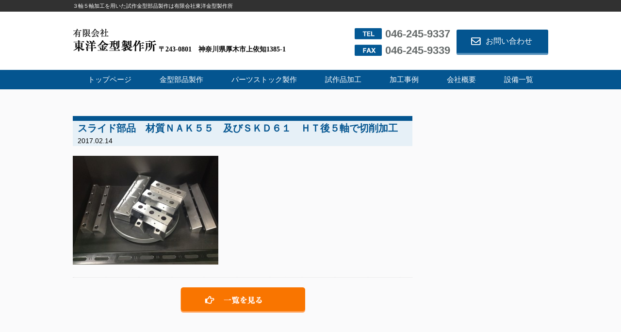

--- FILE ---
content_type: text/html; charset=UTF-8
request_url: http://www.toyo-kanagata.jp/archives/blog/ss400%E3%80%80%E5%88%87%E5%89%8A%E5%8A%A0%E5%B7%A5%E4%BA%8B%E4%BE%8B/%E3%82%B9%E3%83%A9%E3%82%A4%E3%83%89%E9%83%A8%E5%93%81%E3%80%80%E6%9D%90%E8%B3%AA%EF%BD%8E%EF%BD%81%EF%BD%8B%EF%BC%95%EF%BC%95%E3%80%80%E5%8F%8A%E3%81%B3%EF%BD%93%EF%BD%8B%EF%BD%84%EF%BC%96%EF%BC%91
body_size: 6217
content:
<!DOCTYPE HTML>
<html lang="ja-JP">
    <head>
        <meta charset="UTF-8">
        
        <link rel="stylesheet" href="http://www.toyo-kanagata.jp/wp-content/themes/toyo001/css/reset.css" />
        <link rel="stylesheet" href="http://www.toyo-kanagata.jp/wp-content/themes/toyo001/style.css" />
        <link rel="stylesheet" href="http://www.toyo-kanagata.jp/wp-content/themes/toyo001/css/support.css" />
        <!--<link rel="stylesheet" href="http://www.toyo-kanagata.jp/wp-content/plugins/contact-form-7-add-confirm/includes/css/styles.css" />-->
        
		<!-- All in One SEO 4.2.8 - aioseo.com -->
		<title>スライド部品 材質ＮＡＫ５５ 及びＳＫＤ６１ ＨＴ後５軸で切削加工 | 有限会社 東洋金型製作所</title>
		<meta name="robots" content="max-image-preview:large" />
		<link rel="canonical" href="http://www.toyo-kanagata.jp/archives/blog/ss400%e3%80%80%e5%88%87%e5%89%8a%e5%8a%a0%e5%b7%a5%e4%ba%8b%e4%be%8b/%e3%82%b9%e3%83%a9%e3%82%a4%e3%83%89%e9%83%a8%e5%93%81%e3%80%80%e6%9d%90%e8%b3%aa%ef%bd%8e%ef%bd%81%ef%bd%8b%ef%bc%95%ef%bc%95%e3%80%80%e5%8f%8a%e3%81%b3%ef%bd%93%ef%bd%8b%ef%bd%84%ef%bc%96%ef%bc%91" />
		<meta name="generator" content="All in One SEO (AIOSEO) 4.2.8 " />

		<!-- Global site tag (gtag.js) - Google Analytics -->
 <script async src="https://www.googletagmanager.com/gtag/js?id=G-LRTDWL15WG"></script>
 <script>
  window.dataLayer = window.dataLayer || [];
  function gtag(){dataLayer.push(arguments);}
  gtag('js', new Date());
 
  gtag('config', 'G-LRTDWL15WG');
 </script>
		<meta property="og:locale" content="ja_JP" />
		<meta property="og:site_name" content="有限会社 東洋金型製作所 | Just another WordPress site" />
		<meta property="og:type" content="article" />
		<meta property="og:title" content="スライド部品 材質ＮＡＫ５５ 及びＳＫＤ６１ ＨＴ後５軸で切削加工 | 有限会社 東洋金型製作所" />
		<meta property="og:url" content="http://www.toyo-kanagata.jp/archives/blog/ss400%e3%80%80%e5%88%87%e5%89%8a%e5%8a%a0%e5%b7%a5%e4%ba%8b%e4%be%8b/%e3%82%b9%e3%83%a9%e3%82%a4%e3%83%89%e9%83%a8%e5%93%81%e3%80%80%e6%9d%90%e8%b3%aa%ef%bd%8e%ef%bd%81%ef%bd%8b%ef%bc%95%ef%bc%95%e3%80%80%e5%8f%8a%e3%81%b3%ef%bd%93%ef%bd%8b%ef%bd%84%ef%bc%96%ef%bc%91" />
		<meta property="article:published_time" content="2017-02-14T06:55:23+00:00" />
		<meta property="article:modified_time" content="2017-02-14T06:55:23+00:00" />
		<meta name="twitter:card" content="summary" />
		<meta name="twitter:title" content="スライド部品 材質ＮＡＫ５５ 及びＳＫＤ６１ ＨＴ後５軸で切削加工 | 有限会社 東洋金型製作所" />
		<script type="application/ld+json" class="aioseo-schema">
			{"@context":"https:\/\/schema.org","@graph":[{"@type":"BreadcrumbList","@id":"http:\/\/www.toyo-kanagata.jp\/archives\/blog\/ss400%e3%80%80%e5%88%87%e5%89%8a%e5%8a%a0%e5%b7%a5%e4%ba%8b%e4%be%8b\/%e3%82%b9%e3%83%a9%e3%82%a4%e3%83%89%e9%83%a8%e5%93%81%e3%80%80%e6%9d%90%e8%b3%aa%ef%bd%8e%ef%bd%81%ef%bd%8b%ef%bc%95%ef%bc%95%e3%80%80%e5%8f%8a%e3%81%b3%ef%bd%93%ef%bd%8b%ef%bd%84%ef%bc%96%ef%bc%91#breadcrumblist","itemListElement":[{"@type":"ListItem","@id":"http:\/\/www.toyo-kanagata.jp\/#listItem","position":1,"item":{"@type":"WebPage","@id":"http:\/\/www.toyo-kanagata.jp\/","name":"\u30db\u30fc\u30e0","description":"3\u8ef85\u8ef8\u52a0\u5de5\u3092\u7528\u3044\u305f\u8a66\u4f5c\u91d1\u578b\u90e8\u54c1\u88fd\u4f5c\u306f\u6709\u9650\u4f1a\u793e\u6771\u6d0b\u91d1\u578b\u88fd\u4f5c\u6240","url":"http:\/\/www.toyo-kanagata.jp\/"},"nextItem":"http:\/\/www.toyo-kanagata.jp\/archives\/blog\/ss400%e3%80%80%e5%88%87%e5%89%8a%e5%8a%a0%e5%b7%a5%e4%ba%8b%e4%be%8b\/%e3%82%b9%e3%83%a9%e3%82%a4%e3%83%89%e9%83%a8%e5%93%81%e3%80%80%e6%9d%90%e8%b3%aa%ef%bd%8e%ef%bd%81%ef%bd%8b%ef%bc%95%ef%bc%95%e3%80%80%e5%8f%8a%e3%81%b3%ef%bd%93%ef%bd%8b%ef%bd%84%ef%bc%96%ef%bc%91#listItem"},{"@type":"ListItem","@id":"http:\/\/www.toyo-kanagata.jp\/archives\/blog\/ss400%e3%80%80%e5%88%87%e5%89%8a%e5%8a%a0%e5%b7%a5%e4%ba%8b%e4%be%8b\/%e3%82%b9%e3%83%a9%e3%82%a4%e3%83%89%e9%83%a8%e5%93%81%e3%80%80%e6%9d%90%e8%b3%aa%ef%bd%8e%ef%bd%81%ef%bd%8b%ef%bc%95%ef%bc%95%e3%80%80%e5%8f%8a%e3%81%b3%ef%bd%93%ef%bd%8b%ef%bd%84%ef%bc%96%ef%bc%91#listItem","position":2,"item":{"@type":"WebPage","@id":"http:\/\/www.toyo-kanagata.jp\/archives\/blog\/ss400%e3%80%80%e5%88%87%e5%89%8a%e5%8a%a0%e5%b7%a5%e4%ba%8b%e4%be%8b\/%e3%82%b9%e3%83%a9%e3%82%a4%e3%83%89%e9%83%a8%e5%93%81%e3%80%80%e6%9d%90%e8%b3%aa%ef%bd%8e%ef%bd%81%ef%bd%8b%ef%bc%95%ef%bc%95%e3%80%80%e5%8f%8a%e3%81%b3%ef%bd%93%ef%bd%8b%ef%bd%84%ef%bc%96%ef%bc%91","name":"\u30b9\u30e9\u30a4\u30c9\u90e8\u54c1\u3000\u6750\u8cea\uff2e\uff21\uff2b\uff15\uff15\u3000\u53ca\u3073\uff33\uff2b\uff24\uff16\uff11\u3000\uff28\uff34\u5f8c\uff15\u8ef8\u3067\u5207\u524a\u52a0\u5de5","url":"http:\/\/www.toyo-kanagata.jp\/archives\/blog\/ss400%e3%80%80%e5%88%87%e5%89%8a%e5%8a%a0%e5%b7%a5%e4%ba%8b%e4%be%8b\/%e3%82%b9%e3%83%a9%e3%82%a4%e3%83%89%e9%83%a8%e5%93%81%e3%80%80%e6%9d%90%e8%b3%aa%ef%bd%8e%ef%bd%81%ef%bd%8b%ef%bc%95%ef%bc%95%e3%80%80%e5%8f%8a%e3%81%b3%ef%bd%93%ef%bd%8b%ef%bd%84%ef%bc%96%ef%bc%91"},"previousItem":"http:\/\/www.toyo-kanagata.jp\/#listItem"}]},{"@type":"ItemPage","@id":"http:\/\/www.toyo-kanagata.jp\/archives\/blog\/ss400%e3%80%80%e5%88%87%e5%89%8a%e5%8a%a0%e5%b7%a5%e4%ba%8b%e4%be%8b\/%e3%82%b9%e3%83%a9%e3%82%a4%e3%83%89%e9%83%a8%e5%93%81%e3%80%80%e6%9d%90%e8%b3%aa%ef%bd%8e%ef%bd%81%ef%bd%8b%ef%bc%95%ef%bc%95%e3%80%80%e5%8f%8a%e3%81%b3%ef%bd%93%ef%bd%8b%ef%bd%84%ef%bc%96%ef%bc%91#itempage","url":"http:\/\/www.toyo-kanagata.jp\/archives\/blog\/ss400%e3%80%80%e5%88%87%e5%89%8a%e5%8a%a0%e5%b7%a5%e4%ba%8b%e4%be%8b\/%e3%82%b9%e3%83%a9%e3%82%a4%e3%83%89%e9%83%a8%e5%93%81%e3%80%80%e6%9d%90%e8%b3%aa%ef%bd%8e%ef%bd%81%ef%bd%8b%ef%bc%95%ef%bc%95%e3%80%80%e5%8f%8a%e3%81%b3%ef%bd%93%ef%bd%8b%ef%bd%84%ef%bc%96%ef%bc%91","name":"\u30b9\u30e9\u30a4\u30c9\u90e8\u54c1 \u6750\u8cea\uff2e\uff21\uff2b\uff15\uff15 \u53ca\u3073\uff33\uff2b\uff24\uff16\uff11 \uff28\uff34\u5f8c\uff15\u8ef8\u3067\u5207\u524a\u52a0\u5de5 | \u6709\u9650\u4f1a\u793e \u6771\u6d0b\u91d1\u578b\u88fd\u4f5c\u6240","inLanguage":"ja","isPartOf":{"@id":"http:\/\/www.toyo-kanagata.jp\/#website"},"breadcrumb":{"@id":"http:\/\/www.toyo-kanagata.jp\/archives\/blog\/ss400%e3%80%80%e5%88%87%e5%89%8a%e5%8a%a0%e5%b7%a5%e4%ba%8b%e4%be%8b\/%e3%82%b9%e3%83%a9%e3%82%a4%e3%83%89%e9%83%a8%e5%93%81%e3%80%80%e6%9d%90%e8%b3%aa%ef%bd%8e%ef%bd%81%ef%bd%8b%ef%bc%95%ef%bc%95%e3%80%80%e5%8f%8a%e3%81%b3%ef%bd%93%ef%bd%8b%ef%bd%84%ef%bc%96%ef%bc%91#breadcrumblist"},"author":"http:\/\/www.toyo-kanagata.jp\/archives\/author\/admin#author","creator":"http:\/\/www.toyo-kanagata.jp\/archives\/author\/admin#author","datePublished":"2017-02-14T06:55:23+09:00","dateModified":"2017-02-14T06:55:23+09:00"},{"@type":"Organization","@id":"http:\/\/www.toyo-kanagata.jp\/#organization","name":"\u6709\u9650\u4f1a\u793e \u6771\u6d0b\u91d1\u578b\u88fd\u4f5c\u6240","url":"http:\/\/www.toyo-kanagata.jp\/"},{"@type":"WebSite","@id":"http:\/\/www.toyo-kanagata.jp\/#website","url":"http:\/\/www.toyo-kanagata.jp\/","name":"\u6709\u9650\u4f1a\u793e \u6771\u6d0b\u91d1\u578b\u88fd\u4f5c\u6240","description":"Just another WordPress site","inLanguage":"ja","publisher":{"@id":"http:\/\/www.toyo-kanagata.jp\/#organization"}}]}
		</script>
		<script type="text/javascript" >
			window.ga=window.ga||function(){(ga.q=ga.q||[]).push(arguments)};ga.l=+new Date;
			ga('create', "UA-66796377-30", 'auto');
			ga('send', 'pageview');
		</script>
		<script async src="https://www.google-analytics.com/analytics.js"></script>
		<!-- All in One SEO -->

<link rel="alternate" type="application/rss+xml" title="有限会社 東洋金型製作所 &raquo; スライド部品　材質ＮＡＫ５５　及びＳＫＤ６１　ＨＴ後５軸で切削加工 のコメントのフィード" href="http://www.toyo-kanagata.jp/archives/blog/ss400%e3%80%80%e5%88%87%e5%89%8a%e5%8a%a0%e5%b7%a5%e4%ba%8b%e4%be%8b/%e3%82%b9%e3%83%a9%e3%82%a4%e3%83%89%e9%83%a8%e5%93%81%e3%80%80%e6%9d%90%e8%b3%aa%ef%bd%8e%ef%bd%81%ef%bd%8b%ef%bc%95%ef%bc%95%e3%80%80%e5%8f%8a%e3%81%b3%ef%bd%93%ef%bd%8b%ef%bd%84%ef%bc%96%ef%bc%91/feed" />
<script type="text/javascript">
window._wpemojiSettings = {"baseUrl":"https:\/\/s.w.org\/images\/core\/emoji\/14.0.0\/72x72\/","ext":".png","svgUrl":"https:\/\/s.w.org\/images\/core\/emoji\/14.0.0\/svg\/","svgExt":".svg","source":{"concatemoji":"http:\/\/www.toyo-kanagata.jp\/wp-includes\/js\/wp-emoji-release.min.js?ver=6.1.9"}};
/*! This file is auto-generated */
!function(e,a,t){var n,r,o,i=a.createElement("canvas"),p=i.getContext&&i.getContext("2d");function s(e,t){var a=String.fromCharCode,e=(p.clearRect(0,0,i.width,i.height),p.fillText(a.apply(this,e),0,0),i.toDataURL());return p.clearRect(0,0,i.width,i.height),p.fillText(a.apply(this,t),0,0),e===i.toDataURL()}function c(e){var t=a.createElement("script");t.src=e,t.defer=t.type="text/javascript",a.getElementsByTagName("head")[0].appendChild(t)}for(o=Array("flag","emoji"),t.supports={everything:!0,everythingExceptFlag:!0},r=0;r<o.length;r++)t.supports[o[r]]=function(e){if(p&&p.fillText)switch(p.textBaseline="top",p.font="600 32px Arial",e){case"flag":return s([127987,65039,8205,9895,65039],[127987,65039,8203,9895,65039])?!1:!s([55356,56826,55356,56819],[55356,56826,8203,55356,56819])&&!s([55356,57332,56128,56423,56128,56418,56128,56421,56128,56430,56128,56423,56128,56447],[55356,57332,8203,56128,56423,8203,56128,56418,8203,56128,56421,8203,56128,56430,8203,56128,56423,8203,56128,56447]);case"emoji":return!s([129777,127995,8205,129778,127999],[129777,127995,8203,129778,127999])}return!1}(o[r]),t.supports.everything=t.supports.everything&&t.supports[o[r]],"flag"!==o[r]&&(t.supports.everythingExceptFlag=t.supports.everythingExceptFlag&&t.supports[o[r]]);t.supports.everythingExceptFlag=t.supports.everythingExceptFlag&&!t.supports.flag,t.DOMReady=!1,t.readyCallback=function(){t.DOMReady=!0},t.supports.everything||(n=function(){t.readyCallback()},a.addEventListener?(a.addEventListener("DOMContentLoaded",n,!1),e.addEventListener("load",n,!1)):(e.attachEvent("onload",n),a.attachEvent("onreadystatechange",function(){"complete"===a.readyState&&t.readyCallback()})),(e=t.source||{}).concatemoji?c(e.concatemoji):e.wpemoji&&e.twemoji&&(c(e.twemoji),c(e.wpemoji)))}(window,document,window._wpemojiSettings);
</script>
<style type="text/css">
img.wp-smiley,
img.emoji {
	display: inline !important;
	border: none !important;
	box-shadow: none !important;
	height: 1em !important;
	width: 1em !important;
	margin: 0 0.07em !important;
	vertical-align: -0.1em !important;
	background: none !important;
	padding: 0 !important;
}
</style>
	<link rel='stylesheet' id='wp-block-library-css' href='http://www.toyo-kanagata.jp/wp-includes/css/dist/block-library/style.min.css?ver=6.1.9' type='text/css' media='all' />
<link rel='stylesheet' id='classic-theme-styles-css' href='http://www.toyo-kanagata.jp/wp-includes/css/classic-themes.min.css?ver=1' type='text/css' media='all' />
<style id='global-styles-inline-css' type='text/css'>
body{--wp--preset--color--black: #000000;--wp--preset--color--cyan-bluish-gray: #abb8c3;--wp--preset--color--white: #ffffff;--wp--preset--color--pale-pink: #f78da7;--wp--preset--color--vivid-red: #cf2e2e;--wp--preset--color--luminous-vivid-orange: #ff6900;--wp--preset--color--luminous-vivid-amber: #fcb900;--wp--preset--color--light-green-cyan: #7bdcb5;--wp--preset--color--vivid-green-cyan: #00d084;--wp--preset--color--pale-cyan-blue: #8ed1fc;--wp--preset--color--vivid-cyan-blue: #0693e3;--wp--preset--color--vivid-purple: #9b51e0;--wp--preset--gradient--vivid-cyan-blue-to-vivid-purple: linear-gradient(135deg,rgba(6,147,227,1) 0%,rgb(155,81,224) 100%);--wp--preset--gradient--light-green-cyan-to-vivid-green-cyan: linear-gradient(135deg,rgb(122,220,180) 0%,rgb(0,208,130) 100%);--wp--preset--gradient--luminous-vivid-amber-to-luminous-vivid-orange: linear-gradient(135deg,rgba(252,185,0,1) 0%,rgba(255,105,0,1) 100%);--wp--preset--gradient--luminous-vivid-orange-to-vivid-red: linear-gradient(135deg,rgba(255,105,0,1) 0%,rgb(207,46,46) 100%);--wp--preset--gradient--very-light-gray-to-cyan-bluish-gray: linear-gradient(135deg,rgb(238,238,238) 0%,rgb(169,184,195) 100%);--wp--preset--gradient--cool-to-warm-spectrum: linear-gradient(135deg,rgb(74,234,220) 0%,rgb(151,120,209) 20%,rgb(207,42,186) 40%,rgb(238,44,130) 60%,rgb(251,105,98) 80%,rgb(254,248,76) 100%);--wp--preset--gradient--blush-light-purple: linear-gradient(135deg,rgb(255,206,236) 0%,rgb(152,150,240) 100%);--wp--preset--gradient--blush-bordeaux: linear-gradient(135deg,rgb(254,205,165) 0%,rgb(254,45,45) 50%,rgb(107,0,62) 100%);--wp--preset--gradient--luminous-dusk: linear-gradient(135deg,rgb(255,203,112) 0%,rgb(199,81,192) 50%,rgb(65,88,208) 100%);--wp--preset--gradient--pale-ocean: linear-gradient(135deg,rgb(255,245,203) 0%,rgb(182,227,212) 50%,rgb(51,167,181) 100%);--wp--preset--gradient--electric-grass: linear-gradient(135deg,rgb(202,248,128) 0%,rgb(113,206,126) 100%);--wp--preset--gradient--midnight: linear-gradient(135deg,rgb(2,3,129) 0%,rgb(40,116,252) 100%);--wp--preset--duotone--dark-grayscale: url('#wp-duotone-dark-grayscale');--wp--preset--duotone--grayscale: url('#wp-duotone-grayscale');--wp--preset--duotone--purple-yellow: url('#wp-duotone-purple-yellow');--wp--preset--duotone--blue-red: url('#wp-duotone-blue-red');--wp--preset--duotone--midnight: url('#wp-duotone-midnight');--wp--preset--duotone--magenta-yellow: url('#wp-duotone-magenta-yellow');--wp--preset--duotone--purple-green: url('#wp-duotone-purple-green');--wp--preset--duotone--blue-orange: url('#wp-duotone-blue-orange');--wp--preset--font-size--small: 13px;--wp--preset--font-size--medium: 20px;--wp--preset--font-size--large: 36px;--wp--preset--font-size--x-large: 42px;--wp--preset--spacing--20: 0.44rem;--wp--preset--spacing--30: 0.67rem;--wp--preset--spacing--40: 1rem;--wp--preset--spacing--50: 1.5rem;--wp--preset--spacing--60: 2.25rem;--wp--preset--spacing--70: 3.38rem;--wp--preset--spacing--80: 5.06rem;}:where(.is-layout-flex){gap: 0.5em;}body .is-layout-flow > .alignleft{float: left;margin-inline-start: 0;margin-inline-end: 2em;}body .is-layout-flow > .alignright{float: right;margin-inline-start: 2em;margin-inline-end: 0;}body .is-layout-flow > .aligncenter{margin-left: auto !important;margin-right: auto !important;}body .is-layout-constrained > .alignleft{float: left;margin-inline-start: 0;margin-inline-end: 2em;}body .is-layout-constrained > .alignright{float: right;margin-inline-start: 2em;margin-inline-end: 0;}body .is-layout-constrained > .aligncenter{margin-left: auto !important;margin-right: auto !important;}body .is-layout-constrained > :where(:not(.alignleft):not(.alignright):not(.alignfull)){max-width: var(--wp--style--global--content-size);margin-left: auto !important;margin-right: auto !important;}body .is-layout-constrained > .alignwide{max-width: var(--wp--style--global--wide-size);}body .is-layout-flex{display: flex;}body .is-layout-flex{flex-wrap: wrap;align-items: center;}body .is-layout-flex > *{margin: 0;}:where(.wp-block-columns.is-layout-flex){gap: 2em;}.has-black-color{color: var(--wp--preset--color--black) !important;}.has-cyan-bluish-gray-color{color: var(--wp--preset--color--cyan-bluish-gray) !important;}.has-white-color{color: var(--wp--preset--color--white) !important;}.has-pale-pink-color{color: var(--wp--preset--color--pale-pink) !important;}.has-vivid-red-color{color: var(--wp--preset--color--vivid-red) !important;}.has-luminous-vivid-orange-color{color: var(--wp--preset--color--luminous-vivid-orange) !important;}.has-luminous-vivid-amber-color{color: var(--wp--preset--color--luminous-vivid-amber) !important;}.has-light-green-cyan-color{color: var(--wp--preset--color--light-green-cyan) !important;}.has-vivid-green-cyan-color{color: var(--wp--preset--color--vivid-green-cyan) !important;}.has-pale-cyan-blue-color{color: var(--wp--preset--color--pale-cyan-blue) !important;}.has-vivid-cyan-blue-color{color: var(--wp--preset--color--vivid-cyan-blue) !important;}.has-vivid-purple-color{color: var(--wp--preset--color--vivid-purple) !important;}.has-black-background-color{background-color: var(--wp--preset--color--black) !important;}.has-cyan-bluish-gray-background-color{background-color: var(--wp--preset--color--cyan-bluish-gray) !important;}.has-white-background-color{background-color: var(--wp--preset--color--white) !important;}.has-pale-pink-background-color{background-color: var(--wp--preset--color--pale-pink) !important;}.has-vivid-red-background-color{background-color: var(--wp--preset--color--vivid-red) !important;}.has-luminous-vivid-orange-background-color{background-color: var(--wp--preset--color--luminous-vivid-orange) !important;}.has-luminous-vivid-amber-background-color{background-color: var(--wp--preset--color--luminous-vivid-amber) !important;}.has-light-green-cyan-background-color{background-color: var(--wp--preset--color--light-green-cyan) !important;}.has-vivid-green-cyan-background-color{background-color: var(--wp--preset--color--vivid-green-cyan) !important;}.has-pale-cyan-blue-background-color{background-color: var(--wp--preset--color--pale-cyan-blue) !important;}.has-vivid-cyan-blue-background-color{background-color: var(--wp--preset--color--vivid-cyan-blue) !important;}.has-vivid-purple-background-color{background-color: var(--wp--preset--color--vivid-purple) !important;}.has-black-border-color{border-color: var(--wp--preset--color--black) !important;}.has-cyan-bluish-gray-border-color{border-color: var(--wp--preset--color--cyan-bluish-gray) !important;}.has-white-border-color{border-color: var(--wp--preset--color--white) !important;}.has-pale-pink-border-color{border-color: var(--wp--preset--color--pale-pink) !important;}.has-vivid-red-border-color{border-color: var(--wp--preset--color--vivid-red) !important;}.has-luminous-vivid-orange-border-color{border-color: var(--wp--preset--color--luminous-vivid-orange) !important;}.has-luminous-vivid-amber-border-color{border-color: var(--wp--preset--color--luminous-vivid-amber) !important;}.has-light-green-cyan-border-color{border-color: var(--wp--preset--color--light-green-cyan) !important;}.has-vivid-green-cyan-border-color{border-color: var(--wp--preset--color--vivid-green-cyan) !important;}.has-pale-cyan-blue-border-color{border-color: var(--wp--preset--color--pale-cyan-blue) !important;}.has-vivid-cyan-blue-border-color{border-color: var(--wp--preset--color--vivid-cyan-blue) !important;}.has-vivid-purple-border-color{border-color: var(--wp--preset--color--vivid-purple) !important;}.has-vivid-cyan-blue-to-vivid-purple-gradient-background{background: var(--wp--preset--gradient--vivid-cyan-blue-to-vivid-purple) !important;}.has-light-green-cyan-to-vivid-green-cyan-gradient-background{background: var(--wp--preset--gradient--light-green-cyan-to-vivid-green-cyan) !important;}.has-luminous-vivid-amber-to-luminous-vivid-orange-gradient-background{background: var(--wp--preset--gradient--luminous-vivid-amber-to-luminous-vivid-orange) !important;}.has-luminous-vivid-orange-to-vivid-red-gradient-background{background: var(--wp--preset--gradient--luminous-vivid-orange-to-vivid-red) !important;}.has-very-light-gray-to-cyan-bluish-gray-gradient-background{background: var(--wp--preset--gradient--very-light-gray-to-cyan-bluish-gray) !important;}.has-cool-to-warm-spectrum-gradient-background{background: var(--wp--preset--gradient--cool-to-warm-spectrum) !important;}.has-blush-light-purple-gradient-background{background: var(--wp--preset--gradient--blush-light-purple) !important;}.has-blush-bordeaux-gradient-background{background: var(--wp--preset--gradient--blush-bordeaux) !important;}.has-luminous-dusk-gradient-background{background: var(--wp--preset--gradient--luminous-dusk) !important;}.has-pale-ocean-gradient-background{background: var(--wp--preset--gradient--pale-ocean) !important;}.has-electric-grass-gradient-background{background: var(--wp--preset--gradient--electric-grass) !important;}.has-midnight-gradient-background{background: var(--wp--preset--gradient--midnight) !important;}.has-small-font-size{font-size: var(--wp--preset--font-size--small) !important;}.has-medium-font-size{font-size: var(--wp--preset--font-size--medium) !important;}.has-large-font-size{font-size: var(--wp--preset--font-size--large) !important;}.has-x-large-font-size{font-size: var(--wp--preset--font-size--x-large) !important;}
.wp-block-navigation a:where(:not(.wp-element-button)){color: inherit;}
:where(.wp-block-columns.is-layout-flex){gap: 2em;}
.wp-block-pullquote{font-size: 1.5em;line-height: 1.6;}
</style>
<link rel="https://api.w.org/" href="http://www.toyo-kanagata.jp/wp-json/" /><link rel="alternate" type="application/json" href="http://www.toyo-kanagata.jp/wp-json/wp/v2/media/307" /><link rel="EditURI" type="application/rsd+xml" title="RSD" href="http://www.toyo-kanagata.jp/xmlrpc.php?rsd" />
<link rel="wlwmanifest" type="application/wlwmanifest+xml" href="http://www.toyo-kanagata.jp/wp-includes/wlwmanifest.xml" />
<meta name="generator" content="WordPress 6.1.9" />
<link rel='shortlink' href='http://www.toyo-kanagata.jp/?p=307' />
<link rel="alternate" type="application/json+oembed" href="http://www.toyo-kanagata.jp/wp-json/oembed/1.0/embed?url=http%3A%2F%2Fwww.toyo-kanagata.jp%2Farchives%2Fblog%2Fss400%25e3%2580%2580%25e5%2588%2587%25e5%2589%258a%25e5%258a%25a0%25e5%25b7%25a5%25e4%25ba%258b%25e4%25be%258b%2F%25e3%2582%25b9%25e3%2583%25a9%25e3%2582%25a4%25e3%2583%2589%25e9%2583%25a8%25e5%2593%2581%25e3%2580%2580%25e6%259d%2590%25e8%25b3%25aa%25ef%25bd%258e%25ef%25bd%2581%25ef%25bd%258b%25ef%25bc%2595%25ef%25bc%2595%25e3%2580%2580%25e5%258f%258a%25e3%2581%25b3%25ef%25bd%2593%25ef%25bd%258b%25ef%25bd%2584%25ef%25bc%2596%25ef%25bc%2591" />
<link rel="alternate" type="text/xml+oembed" href="http://www.toyo-kanagata.jp/wp-json/oembed/1.0/embed?url=http%3A%2F%2Fwww.toyo-kanagata.jp%2Farchives%2Fblog%2Fss400%25e3%2580%2580%25e5%2588%2587%25e5%2589%258a%25e5%258a%25a0%25e5%25b7%25a5%25e4%25ba%258b%25e4%25be%258b%2F%25e3%2582%25b9%25e3%2583%25a9%25e3%2582%25a4%25e3%2583%2589%25e9%2583%25a8%25e5%2593%2581%25e3%2580%2580%25e6%259d%2590%25e8%25b3%25aa%25ef%25bd%258e%25ef%25bd%2581%25ef%25bd%258b%25ef%25bc%2595%25ef%25bc%2595%25e3%2580%2580%25e5%258f%258a%25e3%2581%25b3%25ef%25bd%2593%25ef%25bd%258b%25ef%25bd%2584%25ef%25bc%2596%25ef%25bc%2591&#038;format=xml" />
<link rel="icon" href="http://www.toyo-kanagata.jp/wp-content/uploads/2023/01/cropped-favicon2-32x32.png" sizes="32x32" />
<link rel="icon" href="http://www.toyo-kanagata.jp/wp-content/uploads/2023/01/cropped-favicon2-192x192.png" sizes="192x192" />
<link rel="apple-touch-icon" href="http://www.toyo-kanagata.jp/wp-content/uploads/2023/01/cropped-favicon2-180x180.png" />
<meta name="msapplication-TileImage" content="http://www.toyo-kanagata.jp/wp-content/uploads/2023/01/cropped-favicon2-270x270.png" />
    </head>
    <body class="attachment attachment-template-default single single-attachment postid-307 attachmentid-307 attachment-jpeg">

        <header>

            <div class="desc"><p>３軸５軸加工を用いた試作金型部品製作は有限会社東洋金型製作所</p></div><!-- /.desc -->

            <div id="header-content">

                <h1>
                    <img src="http://www.toyo-kanagata.jp/wp-content/themes/toyo001/img/logo_horizontal.png" alt="有限会社　東洋金型製作所" width="173" height="47">
                    <span>〒243-0801　神奈川県厚木市上依知1385-1</span>
                </h1>

                <div class="btn-area">
                    <a href="http://www.toyo-kanagata.jp/contact" class="btn default contact">お問い合わせ</a><!-- /.contact -->
                </div><!-- /.btn-area -->

                <div class="info">
                    <p class="tel">046-245-9337</p><!-- /.tel -->
                    <p class="fax">046-245-9339</p><!-- /.fax -->
                </div><!-- /.info -->

            </div>
            
                        
            <nav>
                <ul>
                    <li><a href="http://www.toyo-kanagata.jp">トップページ</a></li>
                    <li><a href="http://www.toyo-kanagata.jp/press">金型部品製作</a></li>
                    <li><a href="http://www.toyo-kanagata.jp/stock">パーツストック製作</a></li>
                    <li><a href="http://www.toyo-kanagata.jp/prototype">試作品加工</a></li>
                    <li><a href="http://www.toyo-kanagata.jp/machining_ex">加工事例</a></li>
                    <li><a href="http://www.toyo-kanagata.jp/company">会社概要</a></li>
                    <li><a href="http://www.toyo-kanagata.jp/facility">設備一覧</a></li>
                </ul>
            </nav>

        </header>

        <!----------------------------- end header ----------------------------->
<div id="content-wrap">

    <div id="content" class="blog">
        
        <div id="main">

                                <div class="article taxnomy">
                    <h2>スライド部品　材質ＮＡＫ５５　及びＳＫＤ６１　ＨＴ後５軸で切削加工</h2>
                    <p class="date">2017.02.14</p>
                    <p class="attachment"><a href='http://www.toyo-kanagata.jp/wp-content/uploads/2017/02/スライド部品　材質ＮＡＫ５５　及びＳＫＤ６１　ＨＴ後５軸で切削加工.jpg'><img width="300" height="224" src="http://www.toyo-kanagata.jp/wp-content/uploads/2017/02/スライド部品　材質ＮＡＫ５５　及びＳＫＤ６１　ＨＴ後５軸で切削加工-300x224.jpg" class="attachment-medium size-medium" alt="" decoding="async" loading="lazy" srcset="http://www.toyo-kanagata.jp/wp-content/uploads/2017/02/スライド部品　材質ＮＡＫ５５　及びＳＫＤ６１　ＨＴ後５軸で切削加工-300x224.jpg 300w, http://www.toyo-kanagata.jp/wp-content/uploads/2017/02/スライド部品　材質ＮＡＫ５５　及びＳＫＤ６１　ＨＴ後５軸で切削加工-768x574.jpg 768w, http://www.toyo-kanagata.jp/wp-content/uploads/2017/02/スライド部品　材質ＮＡＫ５５　及びＳＫＤ６１　ＨＴ後５軸で切削加工-1024x765.jpg 1024w" sizes="(max-width: 300px) 100vw, 300px" /></a></p>
                </div>

                    
            <div class="btn-area ac">
                <a href="http://www.toyo-kanagata.jp/attachment"><img src="http://www.toyo-kanagata.jp/wp-content/themes/toyo001/img/btn_list.png" alt="一覧" /></a>
            </div>
            
        </div>
        
        
    </div><!-- /#content -->


</div><!-- /#content-wrap -->

<!--</section> /#content -->

<div class="nav-footer">
    <ul>
        <li><a href="http://www.toyo-kanagata.jp">HOME</a></li>
        <li><a href="http://www.toyo-kanagata.jp/press">金型部品製作</a></li>
        <li><a href="http://www.toyo-kanagata.jp/stock">パーツストック製作</a></li>
        <li><a href="http://www.toyo-kanagata.jp/prototype">試作品加工</a></li>
        <li><a href="http://www.toyo-kanagata.jp/machining_ex">加工事例</a></li>
        <li><a href="http://www.toyo-kanagata.jp/company">会社概要</a></li>
        <li><a href=http://www.toyo-kanagata.jp/facility>設備一覧</a></li>
        <li><a href="http://www.toyo-kanagata.jp/contact">お問い合わせ</a></li>
    </ul>
</div><!-- /.nav -->

<footer>

    <div>
        <div class="logo-footer">
            <img src="http://www.toyo-kanagata.jp/wp-content/themes/toyo001/img/logo_footer.png" alt="有限会社東洋金型製作所" width="189" height="52">
        </div><!-- /.logo-footer -->
        <div class="info">
            〒243-0801<br />
            神奈川県厚木市上依知1385-1
            <p class="tel">046-245-9337</p><!-- /.tel -->
            <p class="fax">046-245-9339</p><!-- /.fax -->
        </div><!-- /.info -->
        <div class="contact">
            製品に関するご質問、ご不明点など<br />お気軽にお問い合わせください。
            <a href="http://www.toyo-kanagata.jp/contact" class="btn sm contact">お問い合わせ</a><!-- /.contact -->
        </div><!-- /.contact -->
    </div>

    <p class="copy">Copyright©2015 Toyokanagata Seisakusho Co.,Ltd. All rights reserved.</p><!-- /.copy -->

</footer>
</body>
</html>

--- FILE ---
content_type: text/css
request_url: http://www.toyo-kanagata.jp/wp-content/themes/toyo001/style.css
body_size: 4207
content:
/*
Theme Name: Toyo001
Theme URI: 
Description: 有限会社東洋金型製作所
Version: 1.0
Author: Ogasawara
Author URI: http://cinq-pro.com
*/

/* "IPAex明朝" licensed under the IPA Font License Agreement v1.0 https://osdn.jp https://osdn.jp/projects/ipafonts/releases/ http://ipafont.ipa.go.jp/ipa_font_license_v1.html（IPAフォントライセンスv1.0のURL） */
@font-face { font-family: 'Liberation'; src: url("font/LiberationSans-Regular-webfont.eot"); src: url("font/LiberationSans-Regular-webfont?iefix") format("eot"), url("font/LiberationSans-Regular-webfont.woff") format("woff"), url("font/LiberationSans-Regular-webfont.ttf") format("truetype"), url("font/LiberationSans-Regular-webfont.svg#webfont") format("svg"); }

@font-face { font-family: 'Liberation-bold'; src: url("font/LiberationSans-Bold-webfont.eot"); src: url("font/LiberationSans-Bold-webfont?iefix") format("eot"), url("font/LiberationSans-Bold-webfont.woff") format("woff"), url("font/LiberationSans-Bold-webfont.ttf") format("truetype"), url("font/LiberationSans-Bold-webfont.svg#webfont") format("svg"); }

/*@font-face { font-family: "ipemin"; src: url("font/ipaexm.eot?") format("eot"), url("font/ipaexm.woff") format("woff"), url("font/ipaexm.ttf") format("truetype"); font-weight: normal; }*/
@font-face { font-family: "ipemin"; src: url("font/aozoraminchomedium-webfont.eot?") format("eot"), url("font/aozoraminchomedium-webfont.woff") format("woff"), url("font/aozoraminchomedium-webfont.ttf") format("truetype"); font-weight: normal; }

/******************************************
common
******************************************/
body { min-width: 980px; }
body.top { min-width: 1280px; }

body { background: #fafafb; }

a { color: #222; }

dd { margin-left: 0; }

/******************************************
header
******************************************/
.desc { background: #313131; color: #fff; }
.desc p { width: 980px; margin: 0 auto; font-size: 11px; line-height: 24px; }

header { position: relative; background: #fff; width: 100%; }
header #header-content { width: 980px; height: 120px; margin: 0 auto; padding-top: 10px; }
header h1 { float: left; padding-top: 25px; }
header .info { float: right; width: 210px; margin-top: 18px; font-size: 14px; line-height: 18px; }
header .info .tel, header .info .fax { font-family: Liberation-bold; font-weight: normal; font-size: 22px; color: #666b6b; line-height: 34px; padding-left: 63px; }
header .info .tel { background: url(img/icon_tel.png) left center no-repeat; }
header .info .fax { background: url(img/icon_fax.png) left center no-repeat; }
header .btn-area { float: right; margin-top: 27px; }
header .btn-area .btn.contact { background: url(img/icon_email_sm.png) 30px center no-repeat #045590; width: 189px; box-sizing: border-box; margin: 0 auto; }
header .btn-area .btn.contact:hover { background: url(img/icon_email_sm.png) 30px center no-repeat #518eb9; }
header .btn-area a { font-family: "メイリオ", meiryo; font-size: 16px; padding-left: 60px; line-height: 16px; }

.top header { min-width: 1280px; width: auto; overflow: hidden; }
.top header .desc p { width: 1280px; }
.top header h1 { float: none; padding: 23px; text-align: center; }
.top header #header-content { width: 1280px; height: 654px; margin: 0 auto; padding-top: 0; }
.top header #header-content .side { float: left; position: relative; width: 23.344%; height: 654px; }
.top header #header-content #key-visual { float: left; height: 654px; width: 76.656%; background: url(img/key_visual.jpg) left top no-repeat; font-size: 0; overflow: hidden; }
.top header .info { float: none; width: 210px; font-size: 14px; line-height: 18px; margin-top: 23px; margin-left: auto; margin-right: auto; }
.top header .info .tel, .top header .info .fax { font-family: Liberation-bold; font-weight: normal; font-size: 22px; color: #666b6b; line-height: 34px; padding-left: 63px; }
.top header .info .tel { background: url(img/icon_tel.png) left center no-repeat; }
.top header .info .fax { background: url(img/icon_fax.png) left center no-repeat; }
.top header .btn-area { position: absolute; top: 390px; background: #dde3e8; width: 100%; padding: 10px; margin-top: 0; }
.top header .btn-area .btn.contact { background: url(img/icon_email_sm.png) 30px center no-repeat #045590; width: 189px; box-sizing: border-box; margin: 0 auto; }
.top header .btn-area .btn.contact:hover { background: url(img/icon_email_sm.png) 30px center no-repeat #518eb9; }
.top header .btn-area a { font-family: "メイリオ", meiryo; font-size: 16px; padding-left: 60px; line-height: 16px; }

/****************************************** nav
******************************************/
nav { background: #045590; width: 100%; height: 40px; }
nav ul { overflow: hidden; font-size: 0; height: 100%; width: 980px; margin: 0 auto; text-align: center; }
nav ul li { display: inline-block; vertical-align: top; }
nav ul li a { display: block; height: 100%; padding: 0 29px; font-family: "メイリオ", meiryo; font-size: 15px; line-height: 40px; color: #fff; }
nav ul li a:hover, nav ul li a.current { background: #e07914; }

.top nav { position: absolute; background: #045590; bottom: 0; height: 192px; }
.top nav ul { width: 260px; text-align: left; }
.top nav ul li { height: auto; width: 27px; margin: 0 5px; }
.top nav ul li a { box-sizing: border-box; height: 192px; padding: 0; padding-top: 20px; padding-right: 5px\9; font-size: 16px; color: #fff; line-height: 27px; -ms-writing-mode: tb-rl; /* for MS IE8+ */ -webkit-writing-mode: vertical-rl; writing-mode: vertical-rl; }
.top nav ul li a:hover, .top nav ul li a.current { background: #e07914; border-top: 5px solid #fcac5e; }

.nav-footer { background: #e8e9e9; text-align: center; }
.nav-footer ul { font-size: 0; }
.nav-footer ul li { display: inline-block; vertical-align: text-bottom; font-size: 14px; font-weight: bold; line-height: 38px; }
.nav-footer ul li:after { content: "|"; }
.nav-footer ul li a { margin-left: 15px; margin-right: 15px; }
.nav-footer ul li a:hover { text-decoration: underline; }

/******************************************
side
******************************************/
#side { display: inline-block; vertical-align: top; width: 300px; margin-right: 20px; }
#side .side-content { position: relative; }
#side .side-content:nth-child(n+2) { margin-top: 20px; }
#side .side-content h1 { position: absolute; top: 0; right: 0; background: #fff; font-size: 20px; color: #045590; line-height: 50px; text-align: center; height: 97px; width: 50px; margin: 0; -ms-writing-mode: tb-rl; /* for MS IE8+ */ -webkit-writing-mode: vertical-rl; writing-mode: vertical-rl; }
#side .side-content .header { background: #d6eaf9; border-top: 30px solid #045590; height: 97px; padding-top: 10px; padding-right: 55px; }
#side .side-content .header h2 { text-align: right; font-size: 18px; }
#side .side-content .header h2 span { display: block; font-size: 10px; }
#side .side-content .content-body { background: #eaebeb; padding: 20px; }
#side .news-list dl:nth-child(n+2) { margin-top: 15px; }
#side .news-list dl dt, #side .news-list dl dd { font-size: 12px; line-height: 14px; font-weight: bold; }
#side .blog { 
    font-size: 12px; 
}
#side .blog a {
    display: block;
    text-align: center;
}

/******************************************
main
******************************************/
#main { display: inline-block; vertical-align: top; }

/******************************************
heading
******************************************/
h1 { font-family: "メイリオ", meiryo; }

h2 { font-family: "メイリオ", meiryo; color: #045590; }
h2 span { font-family: YuGothic, "游ゴシック","ヒラギノ角ゴ Pro W3", "Hiragino Kaku Gothic Pro","メイリオ", Meiryo, Osaka, "ＭＳ Ｐゴシック", "MS PGothic", sans-serif; color: #222; }

h3, h4 { font-family: "メイリオ", meiryo; }

#content > h2 { border-top: 3px solid #045590; border-bottom: 3px solid #045590; padding-left: 30px; margin-bottom: 20px; font-size: 30px; line-height: 60px; letter-spacing: 6px; }

#content h3 { position: relative; background: #e6f0f7; color: #045590; font-size: 24px; line-height: 48px; padding-left: 40px; margin-top: 40px; margin-bottom: 20px; border-top: 20px solid #045590; }
#content h3:before { position: absolute; content: ""; display: block; width: 12px; height: 12px; background: #045590; top: 18px; left: 15px; }

/******************************************
content
******************************************/
#content-wrap { margin: 0 auto 60px; width: 980px; font-size: 0; }
#content-wrap:after { display: block; clear: both; content: ""; }
#content-wrap.top { width: 1280px; margin: 20px auto 60px; font-size: 0; }
#content-wrap header { display: inline-block; vertical-align: top; margin-top: 40px; }

#content { display: inline-block; vertical-align: top; margin-top: 25px; width: 100%; }

#content.blog {
    font-size: 0;
}

#content.blog #main {
    margin-top: 30px;
    width: 700px;
    min-height: 440px;
}

#main {
    display: inline-block;
    vertical-align: top;
    width: 960px;
}
#main .article.taxnomy {
    border-bottom: 1px dotted #ddd;
    padding-bottom: 20px;
    margin-bottom: 20px;
}
#main .article.taxnomy h2 {
    background: #e6f0f7;
    border-top: 10px solid #045590;
    font-size: 20px;
    line-height: 30px;
    padding-left: 10px;
}
#main .article.taxnomy h2 a {
    color: #045590;
}
#main .article.taxnomy .date {
    background: #e6f0f7;
    padding-left: 10px;
    margin-bottom: 20px;
}
#main .article.taxnomy p:not(.date) {
    margin-top: 20px;
}
#content aside {
    display: inline-block;
    vertical-align: top;
    width: 250px;
    margin-left: 20px;
    margin-top: 8px;
}
#content aside h3 {
    font-size: 16px;
    background: #045590;
    margin-top: 0;
    padding-left: 20px;
    border-top: none;
    color: #fff;
}
#content aside h3:before {
    display: none;
}
.month-archive {margin-bottom: 10px;}
.month-archive li {
    list-style: inside none disc;
    padding-left: 10px;
}
.month-archive li a{}
.link01 > section { position: relative; background: #e6f0f7; width: 470px; height: 311px; }
.link01 > section:nth-child(2) { margin-left: 20px; }
.link01 > section h1 { position: absolute; background: #e6f0f7; top: 0; right: 0; margin: 0; padding-right: 16px; padding-top: 15px; width: 94px; height: 100%; font-size: 24px; line-height: 30px; color: #045590; -ms-writing-mode: tb-rl; /* for MS IE8+ */ -webkit-writing-mode: vertical-rl; writing-mode: vertical-rl; }
@media screen and (-webkit-min-device-pixel-ratio: 0) { .link01 > section h1 { right: 16px; /*for chrome*/ } }
.link01 > section .body { background: #fff; border-top: 30px solid #045590; padding-right: 94px; padding-bottom: 10px; }
.link01 > section .body p { font-size: 12px; padding: 10px; }
.link01 > section .body .btn-area { text-align: center; }

.link02 { margin-top: 20px; }
.link02 > section { position: relative; background: #fff; width: 960px; padding-right: 94px; border-top: 30px solid #045590; overflow: hidden; }
.link02 > section h1 { 
    position: absolute; 
    background: #e6f0f7; 
    top: 0; 
    right: 0; 
    margin: 0; 
    padding-right: 7px; 
    padding-top: 15px; 
    width: 94px; 
    height: 100%; 
    font-size: 24px; 
    line-height: 26px; 
    color: #045590; 
    word-break: break-all;
    -ms-writing-mode: tb-rl; /* for MS IE8+ */ 
    -webkit-writing-mode: vertical-rl; 
    writing-mode: vertical-rl; 
}
@media screen and (-webkit-min-device-pixel-ratio: 0) { .link02 > section h1 { right: 16px; /*for chrome*/ } }
.link02 > section .body { float: left; background: #fff; width: 372px; }
.link02 > section .body p { font-size: 12px; padding: 15px; }
.link02 > section .body .btn-area { text-align: center; }
.link02 > section .img-wrap { float: right; }
.link02 > section .img-wrap img { display: block; }

.product .img-wrap { text-align: center; }

/******************************************
box
******************************************/
.box-2cols { font-size: 0; width: 100%; }
.box-2cols > div, .box-2cols > section { display: inline-block; vertical-align: top; }
.box-2cols.md > div, .box-2cols.md > section { width: 50%; }
.box-2cols.stock, .box-2cols.press { margin-bottom: 20px; }
.box-2cols.stock { display: table; border: 1px solid #ddd; padding: 10px 15px; }
.box-2cols.stock > div { display: table-cell; width: 50%; vertical-align: middle; }
.box-2cols.stock > div:nth-child(2) { padding-left: 20px; }
.box-2cols.press { margin-top: 30px; }
.box-2cols.press > div:first-child { width: 300px; height: 100px; text-align: center; }
.box-2cols.press > div:last-child { width: 660px; margin-left: 20px; padding: 5px 10px; }
.box-2cols.press > div h4 { float: left; height: 100px; margin: 0; padding: 10px; background: #e07914; -ms-writing-mode: tb-rl; /* for MS IE8+ */ -webkit-writing-mode: vertical-rl; writing-mode: vertical-rl; font-size: 20px; color: #fff; }
.box-2cols.press > div h4 + div { 
    background: #045590; 
/*    font-family: "メイリオ", meiryo; */
    font-family: "メイリオ", Meiryo;
    color: #fff; font-size: 26px; height: 100%; line-height: 100px; }

.box-3cols { font-size: 0; width: 100%; }
.box-3cols > div, .box-3cols > section { display: inline-block; vertical-align: top; width: 310px; }
.box-3cols > div:not(:first-child), .box-3cols > section:not(:first-child) { margin-left: 25px; }
.box-3cols.center > div, .box-3cols.center > section { text-align: center; }
.box-3cols > div.press-list {}

.box-img-right { font-size: 0; }
.box-img-right > div { display: inline-block; vertical-align: top; }
.box-img-right div:first-of-type { width: 620px; }
.box-img-right div:last-of-type { width: 320px; margin-left: 30px; text-align: center; }
.box-img-right div:last-of-type img { max-width: 100%; width: auto; height: auto; }

.mold-parts-list { margin-bottom: 20px; }
.mold-parts-list h4 { padding-left: 20px; border-bottom: 2px solid #dde3e8; font-size: 20px; color: #444; }
.mold-parts-list > div { font-size: 0; }
.mold-parts-list .img-wrap, .mold-parts-list .list { display: inline-block; vertical-align: top; }
.mold-parts-list .img-wrap { width: 300px; }
.mold-parts-list .list { width: 660px; margin-left: 20px; }
.mold-parts-list .list table tr td { width: 33.3%; text-align: center; padding: 10px; }

/******************************************
button
******************************************/
.btn { display: block; background: #045590; border-bottom: 4px solid #518eb9; border-radius: 3px; padding-top: 16px; padding-bottom: 16px; color: #fff; }

/******************************************
footer
******************************************/
footer { background: #063c62; }
footer > div { width: 980px; margin: 0 auto; padding-top: 27px; padding-bottom: 27px; font-size: 0; color: #fff; }
footer > div > div { display: inline-block; vertical-align: middle; margin-right: 70px; }
footer .logo-footer { width: 325px; height: 86px; border-right: 1px solid #e2e4e4; padding-left: 70px; padding-top: 15px; }
footer .info .tel, footer .info .fax { font-family: Liberation-bold; font-weight: normal; font-size: 18px; line-height: 28px; padding-left: 51px; color: #fff; }
footer .info .tel { background: url(img/icon_tel_sm.png) left center no-repeat; }
footer .info .fax { background: url(img/icon_fax_sm.png) left center no-repeat; }
footer .contact { font-size: 12px; font-weight: bold; }
footer .contact a.contact { box-sizing: border-box; width: 143px; padding: 0 0 0 39px; margin: 10px auto 0; font-family: "メイリオ", meiryo; line-height: 38px; background: url(img/icon_email_xs.png) 20px center no-repeat #045590; }
footer .contact a.contact:hover { background: url(img/icon_email_xs.png) 20px center no-repeat #518eb9; }
footer .copy { background: #313131; font-size: 10px; color: #fff; line-height: 24px; text-align: center; letter-spacing: 0.1em; }

/******************************************
d list
******************************************/
.access dl { margin-bottom: 10px; margin-left: 10px; }
.access dl dt { position: relative; font-weight: bold; padding-left: 15px; }
.access dl dt:before { position: absolute; display: block; content: ""; width: 10px; height: 10px; background: #045590; top: 5px; left: 0; }

/******************************************
table
******************************************/
table { width: 100%; border-top: 1px solid #ddd; border-left: 1px solid #ddd; }
table tr th, table tr td { padding: 10px 30px; vertical-align: middle; border-bottom: 1px solid #ddd; border-right: 1px solid #ddd; }
table tr th { background: #eaebeb; text-align: left; width: 18%; }
table tr td { width: 82%; }
table tr:nth-child(odd) td { background: #fefefe; }
table.facility tr { width: 100%; }
table.facility th { text-align: center; }
table.facility th:nth-of-type(1), table.facility td:nth-of-type(1) { width: 20%; }
table.facility th:nth-of-type(2), table.facility td:nth-of-type(2) { width: 20%; }
table.facility th:nth-of-type(3), table.facility td:nth-of-type(3) { width: 24%; }
table.facility th:nth-of-type(4), table.facility td:nth-of-type(4) { width: 20%; text-align: center; }
/*table.facility th:last-of-type, table.facility td:last-of-type { width: 7%; text-align: center; }*/
table.history th { text-align: center; }

.product table th, .product table td { font-size: 12px; padding: 10px; }
.product table th { width: 25%; }

#contact-form table {
    
}
#contact-form table th {
    background: #e6f0f7;
    width: 30%;
}
#contact-form table td {
    
}

#contact-form input[type=text], #contact-form input[type=email],  #contact-form textarea {
    border: 1px solid #ddd;
    padding: 7px;
}
#contact-form .wp-form-btn {
    box-sizing: border-box; border: none; width: 143px; margin: 25px 10px; line-height: 38px; background: #045590; color: #fff; font-size: 18px;
}
#contact-form .wp-form-btn:hover {
    background: #518eb9; 
}
#contact-form .btn-wrap {
    text-align: center;
}

.requair {
    color: #d02c21;
    font-weight: normal;
    margin-left: 10px;
    font-size: 12px;
}

.wpcf7-not-valid-tip {
    display: block;
    color: #d02c21;
}

/******************
       ページング
*******************/
.pager {
    text-align: center;
}
.pager .page-numbers {
    border: 1px solid #045590;
    padding: 7px;
    color: #045590;
}
.pager .page-numbers:hover {
    background: #045590;
    color: #fff;
}
.pager .page-numbers.current {
    font-weight: bold;
}

/******************
       試作品加工
*******************/
.wp-image-264 {float:right;}


.txc {text-align: center;margin-top:5px;}

/******************************************************
       トップページ・ブログ欄 20170605
*******************************************************/
.blog_text {
	position: relative;
	padding: .25em 0 .5em .75em;
	border-left: 6px solid #ccc;
	font-size: x-large;
	color: #045590;
	font-weight: bold;
}
.blog_text::before {
	position: absolute;
	left: -6px;
	bottom: 0;
	content: '';
	width: 6px;
	height: 50%;
	background-color: #045590;
}
.blog_text::after {
	position: absolute;
	left: 0;
	bottom: 0;
	content: '';
	width: 100%;
	height: 0;
	border-bottom: 1px solid #ccc;
}


--- FILE ---
content_type: text/css
request_url: http://www.toyo-kanagata.jp/wp-content/themes/toyo001/css/support.css
body_size: 1131
content:
@charset "UTF-8";
/* CSS Document */
/*============================================================

	Align Style

============================================================*/
.al {
  text-align: left !important;
}

.ac {
  text-align: center !important;
}

.ar {
  text-align: right !important;
}

/*============================================================

	Float Style

============================================================*/
.fl{
	float:left !important;
}
.fr{
	float:right !important;
}
.fl-n{
	float:none !important;
}
.inline {
	display: inline-block;  
    *display: inline;  
    *zoom: 1;
	}
/*============================================================

	Border Style

============================================================*/

.bb-dot {
	border-bottom: 1px dotted #cccccc;
	padding-bottom:10px;
}

.rad {
	border-radius:4px 4px 4px 4px;
}

iframe {
	/* border:2px solid #cccccc; */
}

/*============================================================

	Width Style

============================================================*/
.w300 {
  width: 300px;
}

.w495 {
	width:495px;
}

.w100 {
	width: 100%;
	}

/*============================================================

	Margin Style

============================================================*/
.m-auto {
	margin-left:auto;
	margin-right:auto;
	}
.mt0 {
  margin-top: 0px !important;
}

.mt5 {
  margin-top: 5px !important;
}

.mt10 {
  margin-top: 10px !important;
}

.mt15 {
  margin-top: 15px !important;
}

.mt20 {
  margin-top: 20px !important;
}

.mt25 {
  margin-top: 25px !important;
}

.mt30 {
  margin-top: 30px !important;
}

.mt40 {
  margin-top: 40px !important;
}

.mt50 {
  margin-top: 50px !important;
}

.ml0 {
  margin-left: 0px !important;
}

.ml5 {
  margin-left: 5px !important;
}

.ml10 {
  margin-left: 10px !important;
}

.ml15 {
  margin-left: 15px !important;
}

.ml20 {
  margin-left: 20px !important;
}

.ml25 {
  margin-left: 25px !important;
}

.ml30 {
  margin-left: 30px !important;
}

.ml40 {
  margin-left: 40px !important;
}

.mr0 {
  margin-right: 0px !important;
}

.mr5 {
  margin-right: 5px !important;
}

.mr10 {
  margin-right: 10px !important;
}

.mr15 {
  margin-right: 15px !important;
}

.mr20 {
  margin-right: 20px !important;
}

.mr25 {
  margin-right: 25px !important;
}

.mr30 {
  margin-right: 30px !important;
}

.mr40 {
  margin-right: 40px !important;
}

.mb0 {
  margin-bottom: 0px !important;
}

.mb5 {
  margin-bottom: 5px !important;
}

.mb10 {
  margin-bottom: 10px !important;
}

.mb15 {
  margin-bottom: 15px !important;
}

.mb20 {
  margin-bottom: 20px !important;
}

.mb25 {
  margin-bottom: 25px !important;
}

.mb30 {
  margin-bottom: 30px !important;
}

.mb40 {
  margin-bottom: 40px !important;
}

.mb50 {
  margin-bottom: 50px !important;
}

.p0 {
	padding: 0px !important;
}

.p10 {
	padding: 10px !important;
}

.p15 {
	padding: 15px !important;
}

.pt5 {
	padding-top:5px !important;
	}
	
.pt10 {
	padding-top:10px !important;
	}
	
.pt15 {
	padding-top:10px !important;
	}

.pl10 {
  padding-left: 10px !important;
}

.pl20 {
  padding-left: 20px !important;
}

.pl70 {
	padding-left: 70px !important;
	}

.pr10 {
  padding-right: 10px !important;
}

.pr20 {
  padding-right: 20px !important;
}

.pr30 {
  padding-right: 30px !important;
}

.pr40 {
  padding-right: 40px !important;
}

.pr50 {
  padding-right: 50px !important;
}

.pb1 {
  padding-bottom: 1px !important;
}

.pb15 {
  padding-bottom: 5px !important;
}

.pb10 {
  padding-bottom: 10px !important;
}

.pb15 {
  padding-bottom: 15px !important;
}

.pb20 {
  padding-bottom: 20px !important;
}

.pb30 {
  padding-bottom: 30px !important;
}

.br15{
	position:absolute;
	bottom:10px;
	right:15px;
}

img.max {
	max-width: 100%;
	width: auto;
	height: auto;
}

/*============================================================

	clearfix

============================================================*/
.clrFix:after {
  display: block;
  clear: both;
  height: 0;
  visibility: hidden;
  content: ".";
}

.clearfix:after {
  content: ""; 
  display: block; 
  clear: both;
}

div {
  zoom: 1;
}

.tx-bold {
	font-weight:bold;
}

.tx-i {
	font-style: italic;
	}

.txWine {
	color: #b30036;
}

.txRed {
  color: #c20000;
}

.txGrn {
  color: #00523b !important;
}

.txGrnBold {
	color:#00523b;
	font-weight:bold;
}

.txOrg {
	color:#ff9600 !important;
	}

.txWht {
	color:#fff !important;
}

.tx120 {
  font-size: 120%;
}

.txRedBold {
  font-weight: bold;
  color: #c20000;
}

.wb {
	font-weight:bold;
}

.lh14{
	line-height:1.4 !important;
}

.cl {
  clear: left;
}

.cr {
	clear:right;
}

.cb {
	clear: both;
}

.clear {
	display: inline-block;  
    *display: inline;  
    *zoom: 1; 
}

/*============================================================

	li

============================================================*/
.li-disc li{
	list-style:disc outside none;
	margin-left:20px;
}


/* alpha */
.alpha-btn img {
	/* background:#fff; */
	}
.alpha-btn:hover img {
	filter: alpha(opacity=75);
	opacity:0.75;
}